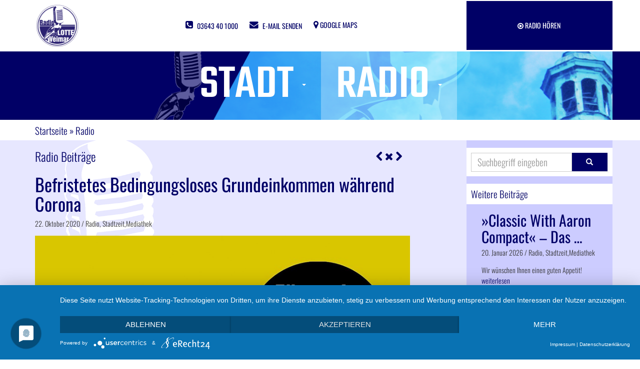

--- FILE ---
content_type: text/html; charset=UTF-8
request_url: https://www.radiolotte.de/radio/befristetes-bedingungsloses-grundeinkommen-waehrend-corona-34896.html
body_size: 5366
content:
<!DOCTYPE HTML>
<html dir="ltr" lang="de">
	<head><title>Befristetes Bedingungsloses Grundeinkommen während Corona - Radio LOTTE Weimar</title>
<meta name="description" content="Eine, die sich für die Einführung des Bedingungslosen Grundeinkommens einsetzt ist Susanne Wiest, die wir am Telefon begrüßen durften" />
<meta name="keywords" content="Text" />
<meta charset="UTF-8" />
		<meta name="viewport" content="width=device-width, initial-scale=1.0">
		<meta name="author" content="Radio LOTTE Redaktion">
		<link rel="shortcut icon" href="/favicon/favicon.ico" />		<link rel="apple-touch-icon" sizes="57x57" href="/favicon/apple-icon-57x57.png">
		<link rel="apple-touch-icon" sizes="60x60" href="/favicon/apple-icon-60x60.png">
		<link rel="apple-touch-icon" sizes="72x72" href="/favicon/apple-icon-72x72.png">
		<link rel="apple-touch-icon" sizes="76x76" href="/favicon/apple-icon-76x76.png">
		<link rel="apple-touch-icon" sizes="114x114" href="/favicon/apple-icon-114x114.png">
		<link rel="apple-touch-icon" sizes="120x120" href="/favicon/apple-icon-120x120.png">
		<link rel="apple-touch-icon" sizes="144x144" href="/favicon/apple-icon-144x144.png">
		<link rel="apple-touch-icon" sizes="152x152" href="/favicon/apple-icon-152x152.png">
		<link rel="apple-touch-icon" sizes="180x180" href="/favicon/apple-icon-180x180.png">
		<link rel="icon" type="image/png" sizes="192x192"  href="/favicon/android-icon-192x192.png">
		<link rel="icon" type="image/png" sizes="32x32" href="/favicon/favicon-32x32.png">
		<link rel="icon" type="image/png" sizes="96x96" href="/favicon/favicon-96x96.png">
		<link rel="icon" type="image/png" sizes="16x16" href="/favicon/favicon-16x16.png">
		<link rel="manifest" href="/manifest.json">
		<meta name="msapplication-TileColor" content="#ffffff">
		<meta name="msapplication-TileImage" content="/favicon/ms-icon-144x144.png">
		<meta name="theme-color" content="#ffffff">
		
					<meta property="og:type" content="article" />
			<meta property="og:locale" content="de_DE" />
			<meta property="og:site_name" content="Radio LOTTE Weimar" />
						<meta property="og:title" content="Befristetes Bedingungsloses Grundeinkommen während Corona - Radio LOTTE Weimar"/>
										<meta property="og:image" content="//www.radiolotte.de/img/news-img/Logos/Mensch-in-Germany---Flyer.png"/>
					<meta property="og:image:width" content="1307"/> 
					<meta property="og:image:height" content="683"/>
								<meta property="og:description" content="Eine, die sich für die Einführung des Bedingungslosen Grundeinkommens einsetzt ist Susanne Wiest, die wir am Telefon begrüßen durften"/>
			<meta property="og:url" content="//www.radiolotte.de/radio/befristetes-bedingungsloses-grundeinkommen-waehrend-corona-34896.html" />
			<script type="application/javascript" src="https://app.usercentrics.eu/latest/main.js" id="SxZrdQYKE"></script>
			<script type="application/javascript" src="https://privacy-proxy.usercentrics.eu/latest/uc-block.bundle.js"></script>
			<link rel="preconnect" href="//privacy-proxy.usercentrics.eu"> <link rel="preload" href="//privacy-proxy.usercentrics.eu/latest/uc-block.bundle.js" as="script">
		<script src="/_fileadmin/js/jquery.js?m=1474982149"></script>
<link rel="stylesheet" type="text/css" href="/_fileadmin/css/bootstrap.min.css?m=1474982142" />
<link media="screen" rel="stylesheet" type="text/css" href="/_fileadmin/css/style-lotte.css?m=1665745713" />
<link rel="stylesheet" type="text/css" href="/_fileadmin/css/font-awesome.min.css?m=1474982160" />
<link rel="stylesheet" type="text/css" href="/_fileadmin/js/fancybox/jquery.fancybox.min.css?m=1665775235" />
		<!--		<link rel="stylesheet" type="text/css" href="//cdnjs.cloudflare.com/ajax/libs/fancybox/3.0.47/jquery.fancybox.min.css" />-->
		<link media="print" rel="stylesheet" type="text/css" href="/_fileadmin/css/print.css?m=1478524145" />
		
		<script language="javascript" type="text/javascript">
			<!--
				var win=null;

			onerror = stopError;
			function stopError(){
				return true;
			}


			function j1476944667(){
				myleft=20;
				mytop=20;
				settings="width=500,height=300,top=" + mytop + ",left=" + myleft + ",scrollbars=no,location=no,directories=no,status=no,menubar=no,toolbar=no,resizable=no,dependent=no";
				win=window.open("/player/index.php","player",settings);
				win.focus();

			}
			// -->
		</script>


		<!--[if lt IE 9]>
<script src="https://oss.maxcdn.com/libs/html5shiv/3.7.0/html5shiv.js"></script>
<script src="https://oss.maxcdn.com/libs/respond.js/1.4.2/respond.min.js"></script>
<![endif]-->
			

	
	</head>
	<body class="homeBody">			<a id="top"></a>
			<div class="cover">
				<header><!-- subnav here -->
<div class="navbar navbar-fixed-top bg-fff subnav topbar">
	<div class="container">
		<div class="row">
			<div class="col-md-2 col-sm-2 hidden-xs">
				<a class="top-nav-brand" href="/"><img src="/_fileadmin/img/logo-lotte.png?m=1499099790" alt="radio Lotte" title="radio Lotte" class="img-responsive" /></a>
			</div>
			<div class="col-sm-6 col-xs-6 text-center">
				<div class="kontaktdaten">
					<span class="phone-subnav">
						<a href="tel:+493643401000">
							<i class="fa fa-phone-square"></i>
							<span class="hidden-xs">03643 40 1000</span>
						</a>
					</span>
					<span class="mail-subnav">
						<a href="/kontakt/">
							<i class="fa fa-envelope"></i>
							<span class="hidden-xs">E-mail senden</span>
						</a>
					</span>
					<span class="googlemap-subnav">
						<a href="https://goo.gl/maps/PzwooibEG2G2" target="_blank">
							<i class="fa fa-map-marker"></i>
							<span class="hidden-xs">Google maps</span>
						</a>
					</span>
				</div>
			</div>

			<div class="col-sm-3 col-xs-6 pull-right text-center bg-blue stream-button mt-2px">
				<a class="social-media-btn" href="javascript:j1476944667();">
					<span>
						<i class="fa fa-play-circle-o"></i>
						<span>Radio Hören</span>
					</span>
				</a>
			</div>


		</div>
	</div>
</div>
<!-- Begin Header Nav Big -->
<header class="header-top">
	<div class="container header-bg">
		<!-- <div class="row">
<div class="col-xs-4 col-sm-4 col-md-4">Radio</div>
<div class="col-xs-4 col-md-4">Lotte</div>
<div class="col-xs-4 col-md-4">Weimar</div>
</div> -->
		  

<!-- Standardausgabe für alle Ordner und Einträge deaktivieren -->  
  
  
<!-- Ausgabe für Ordner definieren -->  

<!-- Ausgabe für aktive Ordner definieren -->  
  

<!-- Ausgabe für Einträge definieren -->  
  

<!-- Ausgabe für aktive Einträge definieren -->  
  

<!-- Ausgabe -->  
<nav class="navbar navbar-lotte" role="navigation">

	<div class="navbar-header">
		<button type="button" class="navbar-toggle bg-black" data-toggle="collapse" data-target="#bs-example-navbar-collapse-1">
			<span class="sr-only">Toggle navigation</span>
			<span class="icon-bar"></span>
			<span class="icon-bar"></span>
			<span class="icon-bar"></span>
		</button>
	<a class="navbar-brand hidden-lg hidden-md hidden-sm" href="/"><img src="/_fileadmin/img/logo-lotte.png?m=1499099790" alt="radio Lotte" title="radio Lotte" class="brand-logo" /></a>
	</div>
	<!-- Collect the nav links, forms, and other content for toggling -->
	<div class="collapse navbar-collapse bg-black" id="bs-example-navbar-collapse-1">
		<ul class="nav navbar-nav centered">
			<li class="dropdown"><a href="#" target="" class="dropdown-toggle" data-toggle="dropdown">Stadt <b class="caret"></b></a><ul class="dropdown-menu"><!-- Ausgabe für Einträge definieren --><li><a href="/weimar/">Weimar Nachrichten</a></li><li><a href="https://www.radiolotte.de/weimar/stadtratssitzung-zum-nachhoeren-1087.html">Stadtratsitzungen</a></li><li><a href="/weimar/OB-Sprechstunde.php">OB-Fragestunde</a></li><li><a href="/weimar/veranstaltungen/">Kultur- und Freizeittipps</a></li><li><a href="/weimar/fotos/">Fotostrecken</a></li><li><a href="/radio/spur-und-aura-28096.html">Spur und Aura</a></li><li><a href="/radio/weimarer-museumsrunde-28097.html">Weimarer Museumsrunde</a></li><li><a href="/weimar/weimar-videos/">Videos</a></li><li><a href="/weimar/fotos/weimar-in-bildern-27400.php">Weimar in Bildern</a></li><li><a href="/radio/-kolumne-claus-bachs-bildarchiv-27426.html">Claus Bach</a></li></ul></li><li class="active dropdown"><a href="#" target="" class="dropdown-toggle" data-toggle="dropdown">Radio <b class="caret"></b></a><ul class="dropdown-menu"><!-- Ausgabe für Einträge definieren -->  <li><a href="/radio/">Radio Mediathek</a></li><li><a href="/lotte/programm.php">Programm</a></li><li><a href="/radio/sendungen.php">Sendungen</a></li><li><a href="/radio/MITMACHEN(okay)/">Mitmachen</a></li><li><a href="/lotte/empfang-sendegebiet.php">Frequenzen &amp; Empfang</a></li><li><a href="/lotte/Medienpaedagogische-Angebote.php">Medienpädagogische Angebote</a></li><li><a href="/lotte/Jugendmusikredaktion.php">Jugendmusikredaktion</a></li><li><a href="" target="">i</a></li></ul></li>  
		</ul>  
	</div>
	<!-- /.navbar-collapse -->
</nav>
<!-- /NAVIGATION -->  	</div>
</header>

<!-- Begin Navbar -->
				</header>
				<section class="sec-breadcrumb">
					<div class="container">
						<div class="row">
							<div class="col-lg-12">
								<div id="breadcrumb">
									<a href="/index.php">Startseite</a>&nbsp;»&nbsp;Radio		
								</div>
							</div>
						</div>

					</div>
				</section>
							<main>
					 
			


				<div class="container">
					<div class="row">
						<div id="flex-container">
							<div class="col-md-8 col-sm 12 content-text bg-content panel-flex">
								<h2 class="h2-home"> Radio Beiträge</h2>
								<div class="pagenavi hidden-xs">
									<span class="left"><a href="/radio/studieren-in-zeiten-der-covid-19-pandemie-34895.html"><i class="fa fa-chevron-left"></i></a></span>									<a href="index.php"><i class="fa fa-times"></i></a>
									<span class="right"><a href="/radio/linksjugend-moechte-eigene-kandidierende-fuer-die-landtagswahl-a-34897.html"><i class="fa fa-chevron-right"></i></a></span>								</div>
								<h1>Befristetes Bedingungsloses Grundeinkommen während Corona</h1>
								<span class="date">22. Oktober 2020 /  Radio, Stadtzeit,Mediathek</span>
																	<figure class="themen-img margin-bottom30">
										<img src="/_thumbnails_/10503_4_Mensch-in-Germany---Flyer.jpg?m=1603383141" alt="Mensch in Germany - Flyer" height="431" title="Mensch in Germany - Flyer" width="825" class="img-responsive img-center" />										<figcaption class="themen-imagetitle">Mensch in Germany - Flyer</figcaption>
									</figure>
								<p>Kurzarbeit, Jobverluste und Nothilfefonds sind Begleiterscheinungen der Corona-Pandemie. Deshalb wird gerade versucht der Pandemie entgegenzuwirken und gleichzeitig die Wirtschaft lebendig zu halten. Seit Jahren wird über eine Alternative der Geldverteilung nachgedacht – das Bedingungslose Grundeinkommen. Es verwundert also nicht, dass diese Idee während der Pandemie wieder an Aktualität gewinnt. Eine, die sich für die Einführung des Bedingungslosen Grundeinkommens einsetzt ist Susanne Wiest, die wir am Telefon begrüßen durften.</p>
<hr/>
<p style="text-align: center;">&nbsp;<em>Die Initiative von Susanne Wiest finden Sie im Internet unter: <strong><a>www.mensch-in-germany.org</a></strong></em></p>
<p style="text-align: center;">&nbsp;</p>									<div class="AudioContainer">
										<div class="audio">
											<audio src="/audio/20-10-21---Susanne-Wiest---Petition-BGE.mp3" controls></audio>
										</div>
										<p>Befristetes Bedingungsloses Grundeinkommen während Corona</p>
									</div>
																<div class="autor">Autor: nbv</div>
								<div class="ssb-content">
	<a href="mailto:%20?subject=Meine Empfehlung&body=Hallo,%0A ich habe gerade diesen interessanten Inhalt auf der Radio LOTTE Seite gelesen:%0A%0Ahttps://www.radiolotte.de/radio/befristetes-bedingungsloses-grundeinkommen-waehrend-corona-34896.html%0A%0ABeste Grüße" title="E-Mail senden" class="btn btn-email"><i class="fa fa-envelope"></i><span class="hidden-xs"></span></a>
</div>


							</div>
							<aside class="col-md-3 col-md-offset-1 col-sm-12">
								<article class="aside-content-box news-home">
	<h3>
		<form role="search" method="get" name="we_global_form" onsubmit=";return true;" action="/suche/index.php">
			<div class="input-group">
				<input class="form-control search-form" id="term" placeholder="Suchbegriff eingeben" name="we_lv_search_suche" type="text" value="" /><input type="hidden" name="we_from_search_suche" value="1" />				<div class="input-group-btn">
					<button class="btn btn-general search-form" type="submit"><i class="glyphicon glyphicon-search"></i></button>
				</div>
			</div>

		</form>	</h3>
	<h3>Weitere Beiträge</h3>			
	<ul class="media-list">
						<li class="media">
					<div class="col-xs-12">
						<h2 class="media-heading"><a href="/radio/?we_objectID=44208">»Classic With Aaron Compact« – Das &hellip;</a></h2>
						<span class="date">20. Januar 2026 /  Radio, Stadtzeit,Mediathek</span>
						<p>Wir wünschen Ihnen einen guten Appetit! <a href="/radio/?we_objectID=44208">weiterlesen</a></p>
					</div>
				</li>
				<hr class="blog-post-sep">
							<li class="media">
					<div class="col-xs-12">
						<h2 class="media-heading"><a href="/weimar/weimar-nachrichten-vom-20.-januar-2026-44207.html">»Weimar Nachrichten« vom 20. Januar 2026</a></h2>
						<span class="date">20. Januar 2026 /  Weimar, Nachrichten</span>
						<p>Nachrichten aus der Region hier bei Radio LOTTE Weimar. <a href="/weimar/weimar-nachrichten-vom-20.-januar-2026-44207.html">weiterlesen</a></p>
					</div>
				</li>
				<hr class="blog-post-sep">
							<li class="media">
					<div class="col-xs-12">
						<h2 class="media-heading"><a href="/radio/neuer-medienrat-fuer-oeffentlich-rechtlichen-rundfunk-kommt-nach-44205.html">Neuer Medienrat für öffentlich-rechtlichen &hellip;</a></h2>
						<span class="date">19. Januar 2026 /  Radio, Stadtzeit,Mediathek</span>
						<p>Über die genauen Aufgaben und den Medienstandort Thüringen sprachen wir mit Stefan Gruhner, Chef der Thüringer Staatskanzlei <a href="/radio/neuer-medienrat-fuer-oeffentlich-rechtlichen-rundfunk-kommt-nach-44205.html">weiterlesen</a></p>
					</div>
				</li>
				<hr class="blog-post-sep">
							<li class="media">
					<div class="col-xs-12">
						<h2 class="media-heading"><a href="/radio/geplante-schliessung-des-zalando-lagers-in-erfurt-44206.html">Geplante Schließung des Zalando-Lagers in Erfurt</a></h2>
						<span class="date">19. Januar 2026 /  Radio, Stadtzeit,Mediathek</span>
						<p>Über die Schließung des Logistiklagers sprachen wir mit Michael Rudolph, Bezirksleiter vom DGB Hessen-Thüringen <a href="/radio/geplante-schliessung-des-zalando-lagers-in-erfurt-44206.html">weiterlesen</a></p>
					</div>
				</li>
				<hr class="blog-post-sep">
				</ul>
</article>							</aside>
						</div>
					</div>

				</div> 
						</main>
							<!-- footer --> 
				<!----------- Footer ------------>
<footer class="bg-000066 navbar-bottom footer-bs">
	<section class="sub-footer">
		<div class="container">
			<div class="row">
				<div class="col-md-3 footer-brand animated fadeInLeft">
					<h2>Radio LOTTE e. V.</h2>
					<address>
						Goetheplatz 12<br>
						99423 Weimar<br><br>
						Tel.: <a href="tel:+493643401000">+49 (0)3643  40 1000</a><br>
						Fax: +49 (0)3643  40 2108 <br>
						<a href="mailto:redaktion@radiolotte.de">redaktion@radiolotte.de</a>
					</address>
				</div>
				<div class="col-md-6 col-sm-9 col-xs-12 footer-nav animated fadeInUp">
					<h4>Menu —</h4>
					<div class="col-md-6 col-sm-6">
						<ul class="pages">
							<li><a href="/weimar/">Nachrichten</a></li>
							<li><a href="/radio/">Mediathek</a></li>
							<li><a href="/lotte/">Radio LOTTE Themen</a></li>
						</ul>
					</div>
					<div class="col-md-3 col-sm-6">
						<ul class="list">

							<li><a href="/lotte/ihr-stadtradio.php">Stadtradio</a></li>
							<li><a href="/lotte/verein.php">Verein</a></li>
							<li><a href="/lotte/empfang-sendegebiet.php">Empfang</a></li>
							<li><a href="/lotte/team/">Team</a></li>
							<li><a href="/lotte/lotte-club/">Lotte Club</a></li>
						</ul>
					</div>
					<div class="col-md-3 col-sm-6">
					<ul class="list">
						<li><a href="/kontakt/">Kontakt</a></li>
						<li><a href="/impressum.php">Impressum</a></li>
						<li><a href="/datenschutz.php">Datenschutz</a></li>
						<li><a href="/lotte/stellenangebote.php">Stellenangebote</a></li>
						<li><a href="#uc-corner-modal-show">Cookie-Einstellungen</a></li>
					</ul>
					</div>
				</div>
				<div class="col-md-3 col-sm-3 col-xs-12 footer-social animated fadeInDown">
					<h4>Folge uns</h4>
					<ul>
						<li><a target="_blank" href="https://www.facebook.com/RadioLOTTEWeimar/">Facebook</a></li>
						<li><a href="https://twitter.com/radiolotte" target="_blank">Twitter</a></li>
						<li><a target="_blank" href="/rss/weimar-nachrichten-rss.php">Nachrichten RSS</a></li>
					</ul>
				</div>

			</div>
			<div class="col-xs-12 text-center">
				© Copyright 2026 - Radio LOTTE e. V. - Das Bürgermedium für Weimar
			</div>
		</div>
		<!-- 
<div class="col-md-12 text-center">
<a class="smoothScroll" href="#top">
<i id="top-icon" class="fa fa-chevron-up"></i>
</a>
</div> -->
	</section>
</footer>





				<!-- Footer Ende -->			
				</div>
			<script src="/_fileadmin/js/bootstrap.min.js?m=1474982149"></script>
<script src="/_fileadmin/js/global.js?m=1504767083"></script>
<script src="/_fileadmin/js/mediaelement-and-player.min..js?m=1476914996"></script>
<script src="/_fileadmin/js/fancybox/jquery.fancybox.min.js?m=1665775183"></script>
				<!--		<script src="//cdnjs.cloudflare.com/ajax/libs/fancybox/3.0.47/jquery.fancybox.min.js"></script>-->
		</body>
</html>